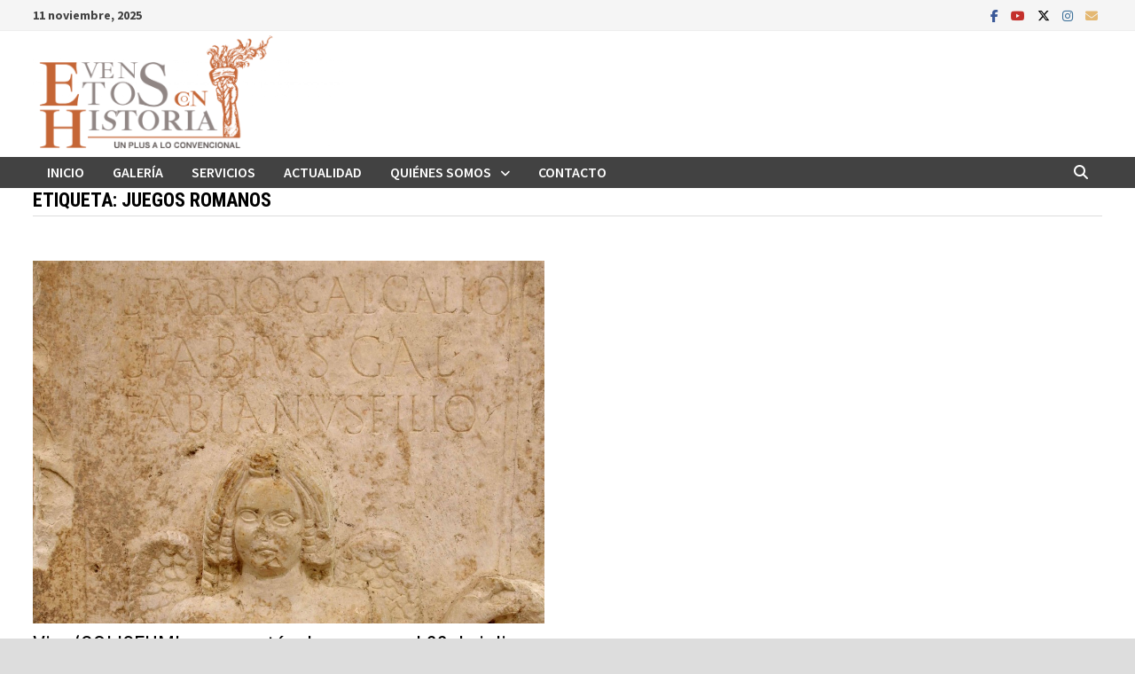

--- FILE ---
content_type: text/javascript
request_url: https://eventosconhistoria.com/wp-content/plugins/ajax-search-lite/js/nomin/plugin/optimized/asl-ga.js?ver=4780
body_size: 1402
content:
/******/ (function() { // webpackBootstrap
/******/ 	"use strict";
var __webpack_exports__ = {};

;// external "global"
var external_global_namespaceObject = Object(window.WPD)["global"];
;// ./src/client/plugin/core/actions/ga_events.ts


"use strict";
const ASL = window.ASL;
external_global_namespaceObject.AslPlugin.prototype.gaPageview = function(term) {
  let $this = this;
  let tracking_id = $this.gaGetTrackingID();
  if (typeof ASL.analytics == "undefined" || ASL.analytics.method != "pageview")
    return false;
  if (ASL.analytics.string != "") {
    let _ga = typeof window.__gaTracker == "function" ? window.__gaTracker : typeof window.ga == "function" ? window.ga : false;
    let _gtag = typeof window.gtag == "function" ? window.gtag : false;
    let url = $this.o.homeurl.replace(window.location.origin, "");
    if (_gtag !== false) {
      if (tracking_id !== false) {
        tracking_id.forEach(function(id) {
          _gtag("config", id, { "page_path": url + ASL.analytics.string.replace("{asl_term}", term) });
        });
      }
    } else if (_ga !== false) {
      let params = {
        "page": url + ASL.analytics.string.replace("{asl_term}", term),
        "title": "Ajax Search"
      };
      if (tracking_id !== false) {
        tracking_id.forEach(function(id) {
          _ga("create", id, "auto");
          _ga("send", "pageview", params);
        });
      } else {
        _ga("send", "pageview", params);
      }
    }
  }
};
external_global_namespaceObject.AslPlugin.prototype.gaEvent = function(which, d) {
  let $this = this;
  let tracking_id = $this.gaGetTrackingID();
  if (typeof ASL.analytics == "undefined" || ASL.analytics.method != "event")
    return false;
  let _gtag = typeof window.gtag == "function" ? window.gtag : false;
  let _ga = typeof window.__gaTracker == "function" ? window.__gaTracker : typeof window.ga == "function" ? window.ga : false;
  if (_gtag === false && _ga === false && typeof window.dataLayer == "undefined")
    return false;
  if (typeof ASL.analytics.event[which] != "undefined" && ASL.analytics.event[which].active) {
    let def_data = {
      "search_id": $this.o.id,
      "search_name": $this.o.name,
      "phrase": $this.n("text").val(),
      "option_name": "",
      "option_value": "",
      "result_title": "",
      "result_url": "",
      "results_count": ""
    };
    let event = {
      "event_category": ASL.analytics.event[which].category,
      "event_label": ASL.analytics.event[which].label,
      "value": ASL.analytics.event[which].value,
      "send_to": ""
    };
    const data = { ...def_data, ...d };
    Object.keys(data).forEach(function(k) {
      let v = data[k];
      v = String(v).replace(/[\s\n\r]+/g, " ").trim();
      Object.keys(event).forEach(function(kk) {
        let regex = new RegExp("{" + k + "}", "gmi");
        event[kk] = event[kk].replace(regex, v);
      });
    });
    if (_ga !== false) {
      if (tracking_id !== false) {
        tracking_id.forEach(function(id) {
          _ga("create", id, "auto");
          _ga(
            "send",
            "event",
            event.event_category,
            ASL.analytics.event[which].action,
            event.event_label,
            event.value
          );
        });
      } else {
        _ga(
          "send",
          "event",
          event.event_category,
          ASL.analytics.event[which].action,
          event.event_label,
          event.value
        );
      }
    } else if (_gtag !== false) {
      if (tracking_id !== false) {
        tracking_id.forEach(function(id) {
          event.send_to = id;
          _gtag("event", ASL.analytics.event[which].action, event);
        });
      } else {
        _gtag("event", ASL.analytics.event[which].action, event);
      }
    } else if (window?.dataLayer?.push !== void 0) {
      window.dataLayer.push({
        "event": "gaEvent",
        "eventCategory": event.event_category,
        "eventAction": ASL.analytics.event[which].action,
        "eventLabel": event.event_label
      });
    }
  }
};
external_global_namespaceObject.AslPlugin.prototype.gaGetTrackingID = function() {
  let ret = false;
  if (typeof ASL.analytics == "undefined") {
    return ret;
  }
  if (typeof ASL.analytics.tracking_id != "undefined" && ASL.analytics.tracking_id != "") {
    return [ASL.analytics.tracking_id];
  } else {
    let _gtag = typeof window.gtag == "function" ? window.gtag : false;
    if (_gtag === false && typeof window.ga != "undefined" && typeof window.ga.getAll != "undefined") {
      let id = [];
      window.ga.getAll().forEach(function(tracker) {
        id.push(tracker.get("trackingId"));
      });
      return id.length > 0 ? id : false;
    }
  }
  return ret;
};
/* harmony default export */ var ga_events = ((/* unused pure expression or super */ null && (AslPlugin)));

;// ./src/client/bundle/optimized/ga.ts



Object(window.WPD).AjaxSearchLite = __webpack_exports__["default"];
/******/ })()
;

--- FILE ---
content_type: text/javascript
request_url: https://eventosconhistoria.com/wp-content/plugins/ajax-search-lite/js/nomin/plugin/optimized/asl-core.js?ver=4780
body_size: 14341
content:
/******/ (function() { // webpackBootstrap
/******/ 	"use strict";
/******/ 	// The require scope
/******/ 	var __webpack_require__ = {};
/******/ 	
/************************************************************************/
/******/ 	/* webpack/runtime/compat get default export */
/******/ 	!function() {
/******/ 		// getDefaultExport function for compatibility with non-harmony modules
/******/ 		__webpack_require__.n = function(module) {
/******/ 			var getter = module && module.__esModule ?
/******/ 				function() { return module['default']; } :
/******/ 				function() { return module; };
/******/ 			__webpack_require__.d(getter, { a: getter });
/******/ 			return getter;
/******/ 		};
/******/ 	}();
/******/ 	
/******/ 	/* webpack/runtime/define property getters */
/******/ 	!function() {
/******/ 		// define getter functions for harmony exports
/******/ 		__webpack_require__.d = function(exports, definition) {
/******/ 			for(var key in definition) {
/******/ 				if(__webpack_require__.o(definition, key) && !__webpack_require__.o(exports, key)) {
/******/ 					Object.defineProperty(exports, key, { enumerable: true, get: definition[key] });
/******/ 				}
/******/ 			}
/******/ 		};
/******/ 	}();
/******/ 	
/******/ 	/* webpack/runtime/hasOwnProperty shorthand */
/******/ 	!function() {
/******/ 		__webpack_require__.o = function(obj, prop) { return Object.prototype.hasOwnProperty.call(obj, prop); }
/******/ 	}();
/******/ 	
/************************************************************************/
var __webpack_exports__ = {};

;// external "global"
var external_global_namespaceObject = Object(window.WPD)["global"];
;// external "utils"
var external_utils_namespaceObject = Object(window.WPD)["utils"];
;// ./src/client/plugin/core/actions/filters.ts



"use strict";
external_global_namespaceObject.AslPlugin.prototype.setFilterStateInput = function(timeout) {
  let $this = this;
  if (typeof timeout == "undefined") {
    timeout = 65;
  }
  let process = function() {
    if (JSON.stringify($this.originalFormData) != JSON.stringify((0,external_utils_namespaceObject.formData)($this.n("searchsettings").find("form"))))
      $this.n("searchsettings").find("input[name=filters_initial]").val(0);
    else
      $this.n("searchsettings").find("input[name=filters_initial]").val(1);
  };
  if (timeout == 0) {
    process();
  } else {
    setTimeout(function() {
      process();
    }, timeout);
  }
};
/* harmony default export */ var filters = ((/* unused pure expression or super */ null && (AslPlugin)));

;// ./src/client/plugin/core/actions/ga_events.ts


"use strict";
const ASL = window.ASL;
external_global_namespaceObject.AslPlugin.prototype.gaPageview = function(term) {
  let $this = this;
  let tracking_id = $this.gaGetTrackingID();
  if (typeof ASL.analytics == "undefined" || ASL.analytics.method != "pageview")
    return false;
  if (ASL.analytics.string != "") {
    let _ga = typeof window.__gaTracker == "function" ? window.__gaTracker : typeof window.ga == "function" ? window.ga : false;
    let _gtag = typeof window.gtag == "function" ? window.gtag : false;
    let url = $this.o.homeurl.replace(window.location.origin, "");
    if (_gtag !== false) {
      if (tracking_id !== false) {
        tracking_id.forEach(function(id) {
          _gtag("config", id, { "page_path": url + ASL.analytics.string.replace("{asl_term}", term) });
        });
      }
    } else if (_ga !== false) {
      let params = {
        "page": url + ASL.analytics.string.replace("{asl_term}", term),
        "title": "Ajax Search"
      };
      if (tracking_id !== false) {
        tracking_id.forEach(function(id) {
          _ga("create", id, "auto");
          _ga("send", "pageview", params);
        });
      } else {
        _ga("send", "pageview", params);
      }
    }
  }
};
external_global_namespaceObject.AslPlugin.prototype.gaEvent = function(which, d) {
  let $this = this;
  let tracking_id = $this.gaGetTrackingID();
  if (typeof ASL.analytics == "undefined" || ASL.analytics.method != "event")
    return false;
  let _gtag = typeof window.gtag == "function" ? window.gtag : false;
  let _ga = typeof window.__gaTracker == "function" ? window.__gaTracker : typeof window.ga == "function" ? window.ga : false;
  if (_gtag === false && _ga === false && typeof window.dataLayer == "undefined")
    return false;
  if (typeof ASL.analytics.event[which] != "undefined" && ASL.analytics.event[which].active) {
    let def_data = {
      "search_id": $this.o.id,
      "search_name": $this.o.name,
      "phrase": $this.n("text").val(),
      "option_name": "",
      "option_value": "",
      "result_title": "",
      "result_url": "",
      "results_count": ""
    };
    let event = {
      "event_category": ASL.analytics.event[which].category,
      "event_label": ASL.analytics.event[which].label,
      "value": ASL.analytics.event[which].value,
      "send_to": ""
    };
    const data = { ...def_data, ...d };
    Object.keys(data).forEach(function(k) {
      let v = data[k];
      v = String(v).replace(/[\s\n\r]+/g, " ").trim();
      Object.keys(event).forEach(function(kk) {
        let regex = new RegExp("{" + k + "}", "gmi");
        event[kk] = event[kk].replace(regex, v);
      });
    });
    if (_ga !== false) {
      if (tracking_id !== false) {
        tracking_id.forEach(function(id) {
          _ga("create", id, "auto");
          _ga(
            "send",
            "event",
            event.event_category,
            ASL.analytics.event[which].action,
            event.event_label,
            event.value
          );
        });
      } else {
        _ga(
          "send",
          "event",
          event.event_category,
          ASL.analytics.event[which].action,
          event.event_label,
          event.value
        );
      }
    } else if (_gtag !== false) {
      if (tracking_id !== false) {
        tracking_id.forEach(function(id) {
          event.send_to = id;
          _gtag("event", ASL.analytics.event[which].action, event);
        });
      } else {
        _gtag("event", ASL.analytics.event[which].action, event);
      }
    } else if (window?.dataLayer?.push !== void 0) {
      window.dataLayer.push({
        "event": "gaEvent",
        "eventCategory": event.event_category,
        "eventAction": ASL.analytics.event[which].action,
        "eventLabel": event.event_label
      });
    }
  }
};
external_global_namespaceObject.AslPlugin.prototype.gaGetTrackingID = function() {
  let ret = false;
  if (typeof ASL.analytics == "undefined") {
    return ret;
  }
  if (typeof ASL.analytics.tracking_id != "undefined" && ASL.analytics.tracking_id != "") {
    return [ASL.analytics.tracking_id];
  } else {
    let _gtag = typeof window.gtag == "function" ? window.gtag : false;
    if (_gtag === false && typeof window.ga != "undefined" && typeof window.ga.getAll != "undefined") {
      let id = [];
      window.ga.getAll().forEach(function(tracker) {
        id.push(tracker.get("trackingId"));
      });
      return id.length > 0 ? id : false;
    }
  }
  return ret;
};
/* harmony default export */ var ga_events = ((/* unused pure expression or super */ null && (AslPlugin)));

;// external "DoMini"
var external_DoMini_namespaceObject = Object(window.WPD)["DoMini"];
var external_DoMini_default = /*#__PURE__*/__webpack_require__.n(external_DoMini_namespaceObject);
;// ./src/client/plugin/core/actions/live.ts







const live_ASL = window.ASL;
external_global_namespaceObject.AslPlugin.prototype.getLiveLoadAltSelectors = function() {
  return [
    ".search-content",
    "#content #posts-container",
    "#content",
    "#Content",
    "div[role=main]",
    "main[role=main]",
    "div.theme-content",
    "div.td-ss-main-content",
    "main#page-content",
    "main.l-content",
    "#primary",
    "#main-content",
    ".main-content",
    ".search section .bde-post-loop",
    // breakdance posts loop section search archive
    ".archive section .bde-post-loop",
    // breakdance posts loop section general archive
    ".search section .bde-post-list",
    // breakdance posts list section search archive
    ".archive section .bde-post-list",
    // breakdance posts list section general archive
    "main .wp-block-query",
    // block themes
    "main"
    // fallback
  ];
};
external_global_namespaceObject.AslPlugin.prototype.usingLiveLoader = function() {
  const $this = this;
  if ($this._usingLiveLoader !== void 0) return $this._usingLiveLoader;
  const o = $this.o;
  const idClass = "asp_es_" + o.id;
  const altSelectors = this.getLiveLoadAltSelectors().join(",");
  if (document.getElementsByClassName(idClass).length) {
    return $this._usingLiveLoader = true;
  }
  const options = ["resPage"];
  $this._usingLiveLoader = options.some((key) => {
    const opt = o[key];
    return opt.useAjax && (document.querySelector(opt.selector) || altSelectors && document.querySelector(altSelectors));
  });
  return $this._usingLiveLoader;
};
external_global_namespaceObject.AslPlugin.prototype.liveLoad = function(selector, url, updateLocation, forceAjax) {
  if (selector == "body" || selector == "html") {
    console.log("Ajax Search Pro: Do not use html or body as the live loader selector.");
    return false;
  }
  if (live_ASL.pageHTML == "") {
    if (!live_ASL._ajax_page_html) {
      live_ASL._ajax_page_html = true;
      external_DoMini_default().fn.ajax({
        url: location.href,
        method: "GET",
        success: function(data) {
          live_ASL.pageHTML = data;
        },
        // @ts-ignore
        dataType: "html"
      });
    }
  }
  function process(data) {
    data = external_utils_namespaceObject.Hooks.applyFilters("asl/live_load/raw_data", data, $this);
    let parser = new DOMParser();
    let dataNode = parser.parseFromString(data, "text/html");
    let $dataNode = external_DoMini_default()(dataNode);
    if (data != "" && $dataNode.length > 0 && $dataNode.find(selector).length > 0) {
      data = data.replace(/&asl_force_reset_pagination=1/gmi, "");
      data = data.replace(/%26asl_force_reset_pagination%3D1/gmi, "");
      data = data.replace(/&#038;asl_force_reset_pagination=1/gmi, "");
      if ((0,external_utils_namespaceObject.isSafari)()) {
        data = data.replace(/srcset/gmi, "nosrcset");
      }
      data = external_utils_namespaceObject.Hooks.applyFilters("asl/live_load/html", data, $this.o.id, $this.o.iid);
      $dataNode = external_DoMini_default()(parser.parseFromString(data, "text/html"));
      let replacementNode = $dataNode.find(selector).get(0);
      replacementNode = external_utils_namespaceObject.Hooks.applyFilters("asl/live_load/replacement_node", replacementNode, $this, $el.get(0), data);
      if (replacementNode != null) {
        const node = $el.get(0);
        if (node !== void 0) {
          $el.get(0)?.parentNode?.replaceChild(replacementNode, node);
        }
      }
      $el = external_DoMini_default()(selector).first();
      if (updateLocation) {
        document.title = dataNode.title;
        history.pushState({}, "", url);
      }
      external_DoMini_default()(selector).first().find(".woocommerce-ordering").on("change", "select.orderby", function() {
        external_DoMini_default()(this).closest("form").trigger("submit");
      });
      $this.addHighlightString(external_DoMini_default()(selector).find("a"));
      external_utils_namespaceObject.Hooks.applyFilters("asl/live_load/finished", url, $this, selector, $el.get(0));
      live_ASL.initialize();
      $this.lastSuccesfulSearch = $this.n("searchsettings").find("form").serialize() + $this.n("text").val().trim();
      $this.lastSearchData = data;
    }
    $this.n("s").trigger("asl_search_end", [$this.o.id, $this.o.iid, $this.n("text").val(), data], true, true);
    $this.gaEvent?.("search_end", { "results_count": "unknown" });
    $this.gaPageview?.($this.n("text").val());
    $this.hideLoader();
    $el.css("opacity", 1);
    $this.searching = false;
    if ($this.n("text").val() != "") {
      $this.n("proclose").css({
        display: "block"
      });
    }
  }
  updateLocation = typeof updateLocation == "undefined" ? this.o.trigger.update_href : updateLocation;
  forceAjax = typeof forceAjax == "undefined" ? false : forceAjax;
  let altSel = this.getLiveLoadAltSelectors();
  if (selector != "#main")
    altSel.unshift("#main");
  if (external_DoMini_default()(selector).length < 1) {
    altSel.forEach(function(s) {
      if (external_DoMini_default()(s).length > 0) {
        selector = s;
        return false;
      }
    });
    if (external_DoMini_default()(selector).length < 1) {
      console.log("Ajax Search Lite: The live search selector does not exist on the page.");
      return false;
    }
  }
  selector = external_utils_namespaceObject.Hooks.applyFilters("asl/live_load/selector", selector, this);
  let $el = external_DoMini_default()(selector).first(), $this = this;
  $this.searchAbort();
  $el.css("opacity", 0.4);
  external_utils_namespaceObject.Hooks.applyFilters("asl/live_load/start", url, $this, selector, $el.get(0));
  if (!forceAjax && $this.n("searchsettings").find("input[name=filters_initial]").val() == 1 && $this.n("text").val() == "") {
    (0,external_utils_namespaceObject.intervalUntilExecute)(function() {
      process(live_ASL.pageHTML);
    }, function() {
      return live_ASL.pageHTML != "";
    });
  } else {
    $this.searching = true;
    $this.post = external_DoMini_default().fn.ajax({
      url,
      method: "GET",
      success: function(data) {
        process(data);
      },
      // @ts-ignore
      dataType: "html",
      fail: function(jqXHR) {
        $el.css("opacity", 1);
        if (jqXHR.status === 0 && jqXHR.readyState === jqXHR.UNSENT) {
          return;
        }
        $el.html("This request has failed. Please check your connection.");
        $this.hideLoader();
        $this.searching = false;
        $this.n("proclose").css({
          display: "block"
        });
      }
    });
  }
};
external_global_namespaceObject.AslPlugin.prototype.getCurrentLiveURL = function() {
  let $this = this;
  let url = "asl_ls=" + (0,external_utils_namespaceObject.nicePhrase)($this.n("text").val()), start = "&", location2 = window.location.href;
  location2 = location2.indexOf("asl_ls=") > -1 ? location2.slice(0, location2.indexOf("asl_ls=")) : location2;
  location2 = location2.indexOf("asl_ls&") > -1 ? location2.slice(0, location2.indexOf("asl_ls&")) : location2;
  location2 = location2.indexOf("p_asid=") > -1 ? location2.slice(0, location2.indexOf("p_asid=")) : location2;
  location2 = location2.indexOf("asl_") > -1 ? location2.slice(0, location2.indexOf("asl_")) : location2;
  if (location2.indexOf("?") === -1) {
    start = "?";
  }
  let final = location2 + start + url + "&asl_active=1&asl_force_reset_pagination=1&p_asid=" + $this.o.id + "&p_asl_data=1&" + $this.n("searchsettings").find("form").serialize();
  final = final.replace("?&", "?");
  return final;
};
/* harmony default export */ var live = ((/* unused pure expression or super */ null && (AslPlugin)));

;// ./src/client/plugin/core/actions/loader.ts


"use strict";
external_global_namespaceObject.AslPlugin.prototype.showLoader = function() {
  this.n("proloading").css({
    display: "block"
  });
};
external_global_namespaceObject.AslPlugin.prototype.hideLoader = function() {
  let $this = this;
  $this.n("proloading").css({
    display: "none"
  });
  $this.n("results").css("display", "");
};
/* harmony default export */ var loader = ((/* unused pure expression or super */ null && (AslPlugin)));

;// ./src/client/plugin/core/actions/other.ts



"use strict";
const other_ASL = window.ASL;
external_global_namespaceObject.AslPlugin.prototype.loadASLFonts = function() {
  if (other_ASL.font_url !== false) {
    let font = new FontFace(
      "aslsicons2",
      "url(" + other_ASL.font_url + ")",
      { style: "normal", weight: "normal", display: "swap" }
    );
    font.load().then(function(loaded_face) {
      document.fonts.add(loaded_face);
    }).catch(function(er) {
    });
    other_ASL.font_url = false;
  }
};
external_global_namespaceObject.AslPlugin.prototype.updateHref = function() {
  if (this.o.trigger.update_href && !this.usingLiveLoader()) {
    let url = this.getStateURL() + (this.resultsOpened ? "&asl_s=" : "&asl_ls=") + this.n("text").val();
    history.replaceState("", "", url.replace(location.origin, ""));
  }
};
external_global_namespaceObject.AslPlugin.prototype.fixClonedSelf = function() {
  let $this = this, oldInstanceId = $this.o.iid, oldRID = $this.o.rid;
  while (!other_ASL.instances.set($this)) {
    ++$this.o.iid;
    if ($this.o.iid > 50) {
      break;
    }
  }
  if (oldInstanceId != $this.o.iid) {
    $this.o.rid = $this.o.id + "_" + $this.o.iid;
    const search = $this.n("search").get(0);
    if (search !== void 0) {
      search.id = "ajaxsearchlite" + $this.o.rid;
      $this.n("search").removeClass("asl_m_" + oldRID).addClass("asl_m_" + $this.o.rid).data("instance", $this.o.iid);
    }
    const searchsettings = $this.n("searchsettings").get(0);
    if (searchsettings !== void 0) {
      searchsettings.id = searchsettings.id.replace("settings" + oldRID, "settings" + $this.o.rid);
    }
    if ($this.n("searchsettings").hasClass("asl_s_" + oldRID)) {
      $this.n("searchsettings").removeClass("asl_s_" + oldRID).addClass("asl_s_" + $this.o.rid).data("instance", $this.o.iid);
    } else {
      $this.n("searchsettings").removeClass("asl_sb_" + oldRID).addClass("asl_sb_" + $this.o.rid).data("instance", $this.o.iid);
    }
    const resultsDiv = $this.n("resultsDiv").get(0);
    if (resultsDiv !== void 0) {
      resultsDiv.id = resultsDiv.id.replace("prores" + oldRID, "prores" + $this.o.rid);
      $this.n("resultsDiv").removeClass("asl_r_" + oldRID).addClass("asl_r_" + $this.o.rid).data("instance", $this.o.iid);
    }
    const asl_init_data = $this.n("container").find(".asl_init_data").get(0);
    if (asl_init_data !== void 0) {
      $this.n("container").find(".asl_init_data").data("instance", $this.o.iid);
      asl_init_data.id = asl_init_data.id.replace("asl_init_id_" + oldRID, "asl_init_id_" + $this.o.rid);
    }
    $this.n("prosettings").data("opened", 0);
  }
};
external_global_namespaceObject.AslPlugin.prototype.destroy = function() {
  let $this = this;
  Object.keys($this.nodes).forEach(function(k) {
    $this.nodes[k].off?.();
  });
  $this.n("searchsettings").remove?.();
  $this.n("resultsDiv").remove?.();
  $this.n("search").remove?.();
  $this.n("container").remove?.();
  $this.documentEventHandlers.forEach(function(h) {
    external_DoMini_default()(h.node).off(h.event, h.handler);
  });
};
/* harmony default export */ var other = ((/* unused pure expression or super */ null && (AslPlugin)));

;// ./src/client/plugin/core/actions/redirect.ts






external_global_namespaceObject.AslPlugin.prototype.isRedirectToFirstResult = function() {
  return Boolean((this.n("resultsDiv").find(".asl_res_url").length > 0 || external_DoMini_default()(".asl_es_" + this.o.id + " a").length > 0 || this.o.resPage.useAjax && external_DoMini_default()(this.o.resPage.selector + "a").length > 0) && (this.o.redirectOnClick && this.ktype == "click" && this.o.trigger.click == "first_result" || this.o.redirectOnEnter && (this.ktype == "input" || this.ktype == "keyup") && this.keycode == 13 && this.o.trigger.return == "first_result"));
};
external_global_namespaceObject.AslPlugin.prototype.doRedirectToFirstResult = function() {
  let _loc, url = "";
  if (this.ktype == "click") {
    _loc = this.o.trigger.click_location;
  } else {
    _loc = this.o.trigger.return_location;
  }
  if (this.n("resultsDiv").find(".asl_res_url").length > 0) {
    url = external_DoMini_default()(this.n("resultsDiv").find(".asl_res_url").get(0)).attr("href");
  } else if (external_DoMini_default()(".asl_es_" + this.o.id + " a").length > 0) {
    url = external_DoMini_default()(external_DoMini_default()(".asl_es_" + this.o.id + " a").get(0)).attr("href");
  } else if (this.o.resPage.useAjax && external_DoMini_default()(this.o.resPage.selector + "a").length > 0) {
    url = external_DoMini_default()(external_DoMini_default()(this.o.resPage.selector + "a").get(0)).attr("href");
  }
  if (url !== "") {
    if (_loc == "same") {
      window.location.href = url;
    } else {
      (0,external_utils_namespaceObject.openInNewTab)(url);
    }
    this.hideLoader();
    this.hideResults();
  }
  return false;
};
external_global_namespaceObject.AslPlugin.prototype.doRedirectToResults = function(ktype) {
  let _loc;
  if (ktype == "click") {
    _loc = this.o.trigger.click_location;
  } else {
    _loc = this.o.trigger.return_location;
  }
  let url = this.getRedirectURL(ktype);
  if (this.o.overridewpdefault) {
    if (this.o.resPage.useAjax) {
      this.hideResults();
      this.liveLoad(this.o.resPage.selector, url);
      this.showLoader();
      return false;
    }
    if (this.o.override_method == "post") {
      (0,external_utils_namespaceObject.submitToUrl)(url, "post", {
        asl_active: 1,
        p_asl_data: this.n("searchsettings").find("form").serialize()
      }, _loc);
    } else {
      if (_loc == "same") {
        location.href = url;
      } else {
        (0,external_utils_namespaceObject.openInNewTab)(url);
      }
    }
  } else {
    (0,external_utils_namespaceObject.submitToUrl)(url, "post", {
      np_asl_data: this.n("searchsettings").find("form").serialize()
    }, _loc);
  }
  this.n("proloading").css("display", "none");
  this.hideLoader();
  this.hideResults();
  this.searchAbort();
};
external_global_namespaceObject.AslPlugin.prototype.getRedirectURL = function(ktype = "enter") {
  let url, source, final, base_url;
  if (ktype == "click") {
    source = this.o.trigger.click;
  } else {
    source = this.o.trigger.return;
  }
  if (source == "results_page" || source == "ajax_search") {
    url = "?s=" + (0,external_utils_namespaceObject.nicePhrase)(this.n("text").val());
  } else if (source == "woo_results_page") {
    url = "?post_type=product&s=" + (0,external_utils_namespaceObject.nicePhrase)(this.n("text").val());
  } else {
    base_url = this.o.trigger.redirect_url;
    url = base_url.replace(/{phrase}/g, (0,external_utils_namespaceObject.nicePhrase)(this.n("text").val()));
  }
  if (this.o.homeurl.indexOf("?") > 1 && url.indexOf("?") === 0) {
    url = url.replace("?", "&");
  }
  if (this.o.overridewpdefault && this.o.override_method != "post") {
    let start = "&";
    if (this.o.homeurl.indexOf("?") === -1 && url.indexOf("?") === -1) {
      start = "?";
    }
    let addUrl = url + start + "asl_active=1&p_asl_data=1&" + this.n("searchsettings").find("form").serialize();
    final = this.o.homeurl + addUrl;
  } else {
    final = this.o.homeurl + url;
  }
  final = final.replace("https://", "https:///");
  final = final.replace("http://", "http:///");
  final = final.replace(/\/\//g, "/");
  final = external_utils_namespaceObject.Hooks.applyFilters("asl/redirect/url", final, this.o.id, this.o.iid);
  return final;
};
/* harmony default export */ var redirect = ((/* unused pure expression or super */ null && (AslPlugin)));

;// ./src/client/plugin/core/actions/results.ts




external_global_namespaceObject.AslPlugin.prototype.showResults = function() {
  let $this = this;
  $this.initResults();
  $this.showVerticalResults();
  $this.hideLoader();
  $this.n("proclose").css({
    display: "block"
  });
  if ($this.n("showmore") != null) {
    if ($this.n("items").length > 0) {
      $this.n("showmore").css({
        "display": "block"
      });
    } else {
      $this.n("showmore").css({
        "display": "none"
      });
    }
  }
  $this.resultsOpened = true;
};
external_global_namespaceObject.AslPlugin.prototype.hideResults = function(blur = true) {
  let $this = this;
  if (!$this.resultsOpened) return false;
  $this.n("resultsDiv").removeClass($this.resAnim.showClass).addClass($this.resAnim.hideClass);
  setTimeout(function() {
    $this.n("resultsDiv").css($this.resAnim.hideCSS);
  }, $this.resAnim.duration);
  $this.n("proclose").css({
    display: "none"
  });
  if ((0,external_utils_namespaceObject.isMobile)() && blur) {
    document.activeElement?.blur();
  }
  $this.resultsOpened = false;
  $this.n("s").trigger("asl_results_hide", [$this.o.id, $this.o.iid], true, true);
};
external_global_namespaceObject.AslPlugin.prototype.showResultsBox = function() {
  let $this = this;
  $this.n("s").trigger("asl_results_show", [$this.o.id, $this.o.iid], true, true);
  $this.n("resultsDiv").css({
    display: "block",
    height: "auto"
  });
  $this.n("resultsDiv").css($this.resAnim.showCSS);
  $this.n("resultsDiv").removeClass($this.resAnim.hideClass).addClass($this.resAnim.showClass);
  $this.fixResultsPosition(true);
};
external_global_namespaceObject.AslPlugin.prototype.addHighlightString = function($items) {
  let $this = this, phrase = $this.n("text").val().replace(/["']/g, "");
  $items = typeof $items == "undefined" ? $this.n("items").find("a.asl_res_url") : $items;
  if ($this.o.singleHighlight && phrase != "" && $items.length > 0) {
    $items.forEach(function(el) {
      try {
        const url = new URL(external_DoMini_default()(el).attr("href"));
        url.searchParams.set("asl_highlight", phrase);
        url.searchParams.set("p_asid", String($this.o.id));
        external_DoMini_default()(el).attr("href", url.href);
      } catch (e) {
      }
    });
  }
};
external_global_namespaceObject.AslPlugin.prototype.scrollToResults = function() {
  let $this = this, tolerance = Math.floor(window.innerHeight * 0.1), stop;
  if (!$this.resultsOpened || !$this.o.scrollToResults.enabled || $this.n("resultsDiv").inViewPort(tolerance)) return;
  if ($this.o.resultsposition == "hover") {
    stop = $this.n("probox").offset().top - 20;
  } else {
    stop = $this.n("resultsDiv").offset().top - 20;
  }
  stop = stop + $this.o.scrollToResults.offset;
  let $adminbar = external_DoMini_default()("#wpadminbar");
  if ($adminbar.length > 0)
    stop -= $adminbar.height();
  stop = stop < 0 ? 0 : stop;
  window.scrollTo({ top: stop, behavior: "smooth" });
};
/* harmony default export */ var results = ((/* unused pure expression or super */ null && (AslPlugin)));

;// ./src/client/plugin/core/actions/search.ts






const search_ASL = window.ASL;
external_global_namespaceObject.AslPlugin.prototype.searchAbort = function() {
  let $this = this;
  if ($this.post != null) {
    $this.post.abort();
  }
};
external_global_namespaceObject.AslPlugin.prototype.searchWithCheck = function(timeout = 50) {
  let $this = this;
  if ($this.n("text").val().length < $this.o.charcount) return;
  $this.searchAbort();
  clearTimeout($this.timeouts.searchWithCheck);
  $this.timeouts.searchWithCheck = setTimeout(function() {
    $this.search();
  }, timeout);
};
external_global_namespaceObject.AslPlugin.prototype.search = function() {
  let $this = this;
  if ($this.searching && 0) {}
  if ($this.n("text").val().length < $this.o.charcount) return;
  $this.searching = true;
  $this.n("proloading").css({
    display: "block"
  });
  $this.n("proclose").css({
    display: "none"
  });
  let data = {
    action: "ajaxsearchlite_search",
    aslp: $this.n("text").val(),
    asid: $this.o.id,
    options: $this.n("searchsettings").find("form").serialize()
  };
  data = external_utils_namespaceObject.Hooks.applyFilters("asl/search/data", data);
  if (JSON.stringify(data) === JSON.stringify($this.lastSearchData)) {
    if (!$this.resultsOpened)
      $this.showResults();
    $this.hideLoader();
    if ($this.isRedirectToFirstResult()) {
      $this.doRedirectToFirstResult();
      return false;
    }
    return false;
  }
  $this.gaEvent?.("search_start");
  if (external_DoMini_default()(".asl_es_" + $this.o.id).length > 0) {
    $this.liveLoad(".asl_es_" + $this.o.id, $this.getCurrentLiveURL(), false);
  } else if ($this.o.resPage.useAjax) {
    $this.liveLoad($this.o.resPage.selector, $this.getRedirectURL());
  } else {
    $this.post = external_DoMini_default().fn.ajax({
      "url": search_ASL.ajaxurl,
      "method": "POST",
      "data": data,
      "success": function(r) {
        let response = r.replace(/^\s*[\r\n]/gm, "");
        const cleanResponse = response.match(/___ASLSTART___(.*[\s\S]*)___ASLEND___/);
        if (cleanResponse === null) {
          $this.hideLoader();
          console.warn("The response inner data is missing!");
          return;
        }
        response = cleanResponse[1];
        response = external_utils_namespaceObject.Hooks.applyFilters("asl/search/html", response);
        $this.n("resdrg").html("");
        $this.n("resdrg").html(response);
        $this.n("resdrg").find(".asl_keyword").on("click", function() {
          $this.n("text").val(external_DoMini_default()(this).html());
          $this.n("container").find("input.orig").val(external_DoMini_default()(this).html()).trigger("keydown");
          $this.n("container").find("form").trigger("submit", ["ajax"]);
          $this.search();
        });
        $this.nodes.items = $this.n("resultsDiv").find(".item");
        $this.addHighlightString();
        $this.gaEvent?.("search_end", { "results_count": $this.n("items").length });
        $this.gaPageview?.($this.n("text").val());
        if ($this.isRedirectToFirstResult()) {
          $this.doRedirectToFirstResult();
          return false;
        }
        $this.hideLoader();
        $this.showResults();
        $this.scrollToResults();
        $this.lastSuccesfulSearch = $this.n("searchsettings").find("form").serialize() + $this.n("text").val().trim();
        $this.lastSearchData = data;
        $this.updateHref();
        if ($this.n("items").length == 0) {
          if ($this.n("showmore") != null) {
            $this.n("showmore").css("display", "none");
          }
        } else {
          if ($this.n("showmore") != null) {
            $this.n("showmore").css("display", "block");
            $this.n("showmore").find("span").off();
            $this.n("showmore").find("span").on("click", function() {
              let source = $this.o.trigger.click, url;
              if (source == "results_page") {
                url = "?s=" + (0,external_utils_namespaceObject.nicePhrase)($this.n("text").val());
              } else if (source == "woo_results_page") {
                url = "?post_type=product&s=" + (0,external_utils_namespaceObject.nicePhrase)($this.n("text").val());
              } else {
                url = $this.o.trigger.redirect_url.replace("{phrase}", (0,external_utils_namespaceObject.nicePhrase)($this.n("text").val()));
              }
              if ($this.o.overridewpdefault) {
                if ($this.o.override_method == "post") {
                  (0,external_utils_namespaceObject.submitToUrl)($this.o.homeurl + url, "post", {
                    asl_active: 1,
                    p_asl_data: $this.n("searchsettings").find("form").serialize()
                  });
                } else {
                  location.href = $this.o.homeurl + url + "&asl_active=1&p_asid=" + $this.o.id + "&p_asl_data=1&" + $this.n("searchsettings").find("form").serialize();
                }
              } else {
                (0,external_utils_namespaceObject.submitToUrl)($this.o.homeurl + url, "post", {
                  np_asl_data: $this.n("searchsettings").find("form").serialize()
                });
              }
            });
          }
        }
        external_utils_namespaceObject.Hooks.applyFilters("asl/search/end", $this, data);
      },
      "fail": function(jqXHR) {
        $this.n("resdrg").html("");
        $this.n("resdrg").html('<div class="asl_nores">The request failed. Please check your connection! Status: ' + jqXHR.status + "</div>");
        $this.nodes.items = $this.n("resultsDiv").find(".item");
        $this.hideLoader();
        $this.showResults();
        $this.scrollToResults();
      }
    });
  }
};
/* harmony default export */ var search = ((/* unused pure expression or super */ null && (AslPlugin)));

;// ./src/client/plugin/core/etc/api.ts


external_global_namespaceObject.AslPlugin.prototype.searchFor = function(phrase) {
  if (typeof phrase != "undefined") {
    this.n("text").val(phrase);
  }
  this.n("textAutocomplete").val("");
  this.search();
};
external_global_namespaceObject.AslPlugin.prototype.toggleSettings = function(state) {
  if (typeof state != "undefined") {
    if (state == "show") {
      this.showSettings();
    } else {
      this.hideSettings();
    }
  } else {
    if (parseInt(this.n("prosettings").data("opened")) === 1) {
      this.hideSettings();
    } else {
      this.showSettings();
    }
  }
};
external_global_namespaceObject.AslPlugin.prototype.closeResults = function(clear) {
  if (typeof clear != "undefined" && clear) {
    this.n("text").val("");
    this.n("textAutocomplete").val("");
  }
  this.hideResults();
  this.n("proloading").css("display", "none");
  this.hideLoader();
  this.searchAbort();
};
external_global_namespaceObject.AslPlugin.prototype.getStateURL = function() {
  let url, sep;
  const urlParts = location.href.split("p_asid");
  url = urlParts[0];
  url = url.replace("&asl_active=1", "");
  url = url.replace("?asl_active=1", "");
  url = url.slice(-1) == "?" ? url.slice(0, -1) : url;
  url = url.slice(-1) == "&" ? url.slice(0, -1) : url;
  sep = url.indexOf("?") > 1 ? "&" : "?";
  return url + sep + "p_asid=" + this.o.id + "&p_asl_data=1&" + this.n("searchsettings").find("form").serialize();
};
external_global_namespaceObject.AslPlugin.prototype.filtersInitial = function() {
  return this.n("searchsettings").find("input[name=filters_initial]").val() == 1;
};
external_global_namespaceObject.AslPlugin.prototype.filtersChanged = function() {
  return this.n("searchsettings").find("input[name=filters_changed]").val() == 1;
};
/* harmony default export */ var api = ((/* unused pure expression or super */ null && (AslPlugin)));

;// ./src/client/plugin/core/etc/position.ts





external_global_namespaceObject.AslPlugin.prototype.detectAndFixFixedPositioning = function() {
  let $this = this, fixedp = false, n = $this.n("search").get(0);
  while (n) {
    n = n.parentElement;
    if (n != null && window.getComputedStyle(n).position === "fixed") {
      fixedp = true;
      break;
    }
  }
  if (fixedp || $this.n("search").css("position") == "fixed") {
    if ($this.n("resultsDiv").css("position") == "absolute") {
      $this.n("resultsDiv").css({
        "position": "fixed",
        "z-index": 2147483647
      });
    }
    if (!$this.o.blocking) {
      $this.n("searchsettings").css({
        "position": "fixed",
        "z-index": 2147483647
      });
    }
  } else {
    if ($this.n("resultsDiv").css("position") == "fixed") {
      $this.n("resultsDiv").css("position", "absolute");
    }
    if (!$this.o.blocking) {
      $this.n("searchsettings").css("position", "absolute");
    }
  }
};
external_global_namespaceObject.AslPlugin.prototype.fixResultsPosition = function(ignoreVisibility = false) {
  let $this = this, $body = external_DoMini_default()("body"), bodyTop = 0, rpos = $this.n("resultsDiv").css("position");
  if (external_DoMini_default()._fn.bodyTransformY() != 0 || $body.css("position") != "static") {
    bodyTop = $body.offset().top;
  }
  if (external_DoMini_default()._fn.bodyTransformY() != 0 && rpos == "fixed") {
    rpos = "absolute";
    $this.n("resultsDiv").css("position", "absolute");
  }
  if (rpos == "fixed") {
    bodyTop = 0;
  }
  if (rpos != "fixed" && rpos != "absolute") {
    return;
  }
  if (ignoreVisibility || $this.n("resultsDiv").css("visibility") == "visible") {
    let _rposition = $this.n("search").offset(), bodyLeft = 0;
    if (external_DoMini_default()._fn.bodyTransformX() != 0 || $body.css("position") != "static") {
      bodyLeft = $body.offset().left;
    }
    if (typeof _rposition != "undefined") {
      let vwidth, adjust = 0;
      if ((0,external_utils_namespaceObject.deviceType)() === "phone") {
        vwidth = $this.o.results.width_phone;
      } else if ((0,external_utils_namespaceObject.deviceType)() == "tablet") {
        vwidth = $this.o.results.width_tablet;
      } else {
        vwidth = $this.o.results.width;
      }
      if (vwidth == "auto") {
        vwidth = $this.n("search").outerWidth() < 240 ? 240 : $this.n("search").outerWidth();
      }
      $this.n("resultsDiv").css("width", (0,external_utils_namespaceObject.isNumeric)(vwidth) ? vwidth + "px" : vwidth);
      if ($this.o.resultsSnapTo == "right") {
        adjust = $this.n("resultsDiv").outerWidth() - $this.n("search").outerWidth();
      } else if ($this.o.resultsSnapTo == "center") {
        adjust = Math.floor(($this.n("resultsDiv").outerWidth() - parseInt(String($this.n("search").outerWidth()))) / 2);
      }
      $this.n("resultsDiv").css({
        top: _rposition.top + $this.n("search").outerHeight(true) - bodyTop + "px",
        left: _rposition.left - adjust - bodyLeft + "px"
      });
    }
  }
};
external_global_namespaceObject.AslPlugin.prototype.fixSettingsPosition = function(ignoreVisibility = false) {
  let $this = this, $body = external_DoMini_default()("body"), bodyTop = 0, settPos = $this.n("searchsettings").css("position");
  if (external_DoMini_default()._fn.bodyTransformY() != 0 || $body.css("position") != "static") {
    bodyTop = $body.offset().top;
  }
  if (external_DoMini_default()._fn.bodyTransformY() != 0 && settPos == "fixed") {
    settPos = "absolute";
    $this.n("searchsettings").css("position", "absolute");
  }
  if (settPos == "fixed") {
    bodyTop = 0;
  }
  if (ignoreVisibility || $this.n("prosettings").data("opened") !== "0") {
    let $n, sPosition, top, left, bodyLeft = 0;
    if (external_DoMini_default()._fn.bodyTransformX() != 0 || $body.css("position") != "static") {
      bodyLeft = $body.offset().left;
    }
    $this.fixSettingsWidth();
    if ($this.n("prosettings").css("display") != "none") {
      $n = $this.n("prosettings");
    } else {
      $n = $this.n("promagnifier");
    }
    sPosition = $n.offset();
    top = sPosition.top + $n.height() - 2 - bodyTop + "px";
    left = $this.o.settingsimagepos == "left" ? sPosition.left : sPosition.left + $n.width() - $this.n("searchsettings").width();
    left = left - bodyLeft + "px";
    $this.n("searchsettings").css({
      display: "block",
      top,
      left
    });
  }
};
external_global_namespaceObject.AslPlugin.prototype.fixSettingsWidth = function() {
};
external_global_namespaceObject.AslPlugin.prototype.hideOnInvisibleBox = function() {
  let $this = this;
  if ($this.o.detectVisibility && !$this.n("search").hasClass("hiddend") && ($this.n("search").is(":hidden") || !$this.n("search").is(":visible"))) {
    $this.hideSettings?.();
    $this.hideResults();
  }
};
/* harmony default export */ var position = ((/* unused pure expression or super */ null && (AslPlugin)));

;// ./src/client/plugin/core/events/button.ts


external_global_namespaceObject.AslPlugin.prototype.initMagnifierEvents = function() {
  let $this = this, t;
  $this.n("promagnifier").on("click", function(e) {
    $this.keycode = e.keyCode || e.which;
    $this.ktype = e.type;
    $this.gaEvent?.("magnifier");
    if ($this.n("text").val().length >= $this.o.charcount && $this.o.redirectOnClick && $this.o.trigger.click !== "first_result") {
      $this.doRedirectToResults("click");
      clearTimeout(t);
      return false;
    }
    if (!($this.o.trigger.click == "ajax_search" || $this.o.trigger.click == "first_result")) {
      return false;
    }
    $this.searchAbort();
    clearTimeout($this.timeouts.search);
    $this.n("proloading").css("display", "none");
    $this.timeouts.search = setTimeout(function() {
      if ($this.n("searchsettings").find("form").serialize() + $this.n("text").val().trim() != $this.lastSuccesfulSearch || !$this.resultsOpened && !$this.usingLiveLoader()) {
        $this.search();
      } else {
        if ($this.isRedirectToFirstResult())
          $this.doRedirectToFirstResult();
        else
          $this.n("proclose").css("display", "block");
      }
    }, $this.o.trigger.delay);
  });
};
/* harmony default export */ var events_button = ((/* unused pure expression or super */ null && (AslPlugin)));

;// ./src/client/plugin/core/events/input.ts




external_global_namespaceObject.AslPlugin.prototype.initInputEvents = function() {
  let $this = this, initialized = false;
  let initTriggers = function() {
    $this.n("text").off("mousedown touchstart keydown", initTriggers);
    if (!initialized) {
      $this._initFocusInput();
      if ($this.o.trigger.type) {
        $this._initSearchInput();
      }
      $this._initEnterEvent();
      $this._initFormEvent();
      $this.initAutocompleteEvent?.();
      initialized = true;
    }
  };
  $this.n("text").on("mousedown touchstart keydown", initTriggers, { passive: true });
};
external_global_namespaceObject.AslPlugin.prototype._initFocusInput = function() {
  let $this = this;
  $this.n("text").on("click", function(e) {
    e.stopPropagation();
    e.stopImmediatePropagation();
    external_DoMini_default()(this).trigger("focus", []);
    $this.gaEvent?.("focus");
    if ($this.n("searchsettings").find("form").serialize() + $this.n("text").val().trim() == $this.lastSuccesfulSearch) {
      if (!$this.resultsOpened && !$this.usingLiveLoader()) {
        $this.showResults();
      }
      return false;
    }
  });
  $this.n("text").on("focus input", function(e) {
    if ($this.searching) {
      return;
    }
    if (external_DoMini_default()(this).val() != "") {
      $this.n("proclose").css("display", "block");
    } else {
      $this.n("proclose").css({
        display: "none"
      });
    }
  });
};
external_global_namespaceObject.AslPlugin.prototype._initSearchInput = function() {
  let $this = this;
  $this.n("text").on("input", function(e) {
    $this.keycode = e.keyCode || e.which;
    $this.ktype = e.type;
    $this.updateHref();
    if ($this.n("text").val().length < $this.o.charcount) {
      $this.n("proloading").css("display", "none");
      $this.hideResults(false);
      $this.searchAbort();
      clearTimeout($this.timeouts.search);
      return false;
    }
    $this.searchAbort();
    clearTimeout($this.timeouts.search);
    $this.n("proloading").css("display", "none");
    $this.timeouts.search = setTimeout(function() {
      if ($this.n("searchsettings").find("form").serialize() + $this.n("text").val().trim() != $this.lastSuccesfulSearch || !$this.resultsOpened && !$this.usingLiveLoader()) {
        $this.search();
      } else {
        if ($this.isRedirectToFirstResult())
          $this.doRedirectToFirstResult();
        else
          $this.n("proclose").css("display", "block");
      }
    }, $this.o.trigger.delay);
  });
};
external_global_namespaceObject.AslPlugin.prototype._initEnterEvent = function() {
  let $this = this, rt, enterRecentlyPressed = false;
  $this.n("text").on("keyup", function(e) {
    $this.keycode = e.keyCode || e.which;
    $this.ktype = e.type;
    if ($this.keycode == 13) {
      clearTimeout(rt);
      rt = setTimeout(function() {
        enterRecentlyPressed = false;
      }, 300);
      if (enterRecentlyPressed) {
        return false;
      } else {
        enterRecentlyPressed = true;
      }
    }
    let isInput = external_DoMini_default()(this).hasClass("orig");
    if ($this.n("text").val().length >= $this.o.charcount && isInput && $this.keycode == 13) {
      $this.gaEvent?.("return");
      if ($this.o.redirectOnEnter) {
        if ($this.o.trigger.return != "first_result") {
          $this.doRedirectToResults($this.ktype);
        } else {
          $this.search();
        }
      } else if ($this.o.trigger.return == "ajax_search") {
        if ($this.n("searchsettings").find("form").serialize() + $this.n("text").val().trim() != $this.lastSuccesfulSearch || !$this.resultsOpened && !$this.usingLiveLoader()) {
          $this.search();
        }
      }
      clearTimeout($this.timeouts.search);
    }
  });
};
external_global_namespaceObject.AslPlugin.prototype._initFormEvent = function() {
  let $this = this;
  external_DoMini_default()($this.n("text").closest("form").get(0)).on("submit", function(e, args) {
    e.preventDefault();
    if ((0,external_utils_namespaceObject.isMobile)()) {
      if ($this.o.redirectOnEnter) {
        let event = new Event("keyup");
        event.keyCode = event.which = 13;
        $this.n("text").get(0).dispatchEvent(event);
      } else {
        $this.search();
        document?.activeElement?.blur();
      }
    } else if (typeof args != "undefined" && args == "ajax") {
      $this.search();
    }
  });
};

;// ./src/client/plugin/core/events/navigation.ts



external_global_namespaceObject.AslPlugin.prototype.initNavigationEvents = function() {
  let $this = this;
  let handler = function(e) {
    let keycode = e.keyCode || e.which;
    if (
      // @ts-ignore
      external_DoMini_default()(".item", $this.n("resultsDiv")).length > 0 && $this.n("resultsDiv").css("display") != "none" && $this.o.resultstype == "vertical"
    ) {
      if (keycode == 40 || keycode == 38) {
        let $hovered = $this.n("resultsDiv").find(".item.hovered");
        $this.n("text").trigger("blur", []);
        if ($hovered.length == 0) {
          $this.n("resultsDiv").find(".item").first().addClass("hovered");
        } else {
          if (keycode == 40) {
            if ($hovered.next(".item").length == 0) {
              $this.n("resultsDiv").find(".item").removeClass("hovered").first().addClass("hovered");
            } else {
              $hovered.removeClass("hovered").next(".item").addClass("hovered");
            }
          }
          if (keycode == 38) {
            if ($hovered.prev(".item").length == 0) {
              $this.n("resultsDiv").find(".item").removeClass("hovered").last().addClass("hovered");
            } else {
              $hovered.removeClass("hovered").prev(".item").addClass("hovered");
            }
          }
        }
        e.stopPropagation();
        e.preventDefault();
        if (!$this.n("resultsDiv").find(".resdrg .item.hovered").inViewPort(50, $this.n("resultsDiv").get(0))) {
          let n = $this.n("resultsDiv").find(".resdrg .item.hovered").get(0);
          if (n != null && typeof n.scrollIntoView != "undefined") {
            n.scrollIntoView({ behavior: "smooth", block: "start", inline: "nearest" });
          }
        }
      }
      if (keycode == 13 && $this.n("resultsDiv").find(".item.hovered").length > 0) {
        e.stopPropagation();
        e.preventDefault();
        $this.n("resultsDiv").find(".item.hovered a.asl_res_url").get(0).click();
      }
    }
  };
  $this.documentEventHandlers.push({
    "node": document,
    "event": "keydown",
    "handler": handler
  });
  external_DoMini_default()(document).on("keydown", handler);
};

;// ./src/client/plugin/core/events/other.ts




external_global_namespaceObject.AslPlugin.prototype.initOtherEvents = function() {
  let $this = this, handler, handler2;
  if ((0,external_utils_namespaceObject.isMobile)() && (0,external_utils_namespaceObject.detectIOS)()) {
    $this.n("text").on("touchstart", function() {
      $this.savedScrollTop = window.scrollY;
      $this.savedContainerTop = $this.n("search").offset().top;
    });
  }
  $this.n("proclose").on($this.clickTouchend, function(e) {
    e.preventDefault();
    e.stopImmediatePropagation();
    $this.n("text").val("");
    $this.n("textAutocomplete").val("");
    $this.hideResults();
    $this.n("text").trigger("focus", []);
    $this.n("proloading").css("display", "none");
    $this.hideLoader();
    $this.searchAbort();
    if (external_DoMini_default()(".asl_es_" + $this.o.id).length > 0) {
      $this.showLoader();
      $this.liveLoad(".asl_es_" + $this.o.id, $this.getCurrentLiveURL(), false);
    } else if ($this.o.resPage.useAjax) {
      $this.showLoader();
      $this.liveLoad($this.o.resPage.selector, $this.getRedirectURL());
    }
    $this.n("text").get(0).focus();
  });
  if ((0,external_utils_namespaceObject.isMobile)()) {
    handler = function() {
      $this.orientationChange();
      setTimeout(function() {
        $this.orientationChange();
      }, 600);
    };
    $this.documentEventHandlers.push({
      "node": window,
      "event": "orientationchange",
      "handler": handler
    });
    external_DoMini_default()(window).on("orientationchange", handler);
  } else {
    handler = function() {
      $this.resize();
    };
    $this.documentEventHandlers.push({
      "node": window,
      "event": "resize",
      "handler": handler
    });
    external_DoMini_default()(window).on("resize", handler, { passive: true });
  }
  handler2 = function() {
    $this.scrolling(false);
  };
  $this.documentEventHandlers.push({
    "node": window,
    "event": "scroll",
    "handler": handler2
  });
  external_DoMini_default()(window).on("scroll", handler2, { passive: true });
  if ((0,external_utils_namespaceObject.isMobile)() && $this.o.mobile.menu_selector != "") {
    external_DoMini_default()($this.o.mobile.menu_selector).on("touchend", function() {
      let _this = this;
      setTimeout(function() {
        let $input = external_DoMini_default()(_this).find("input.orig");
        $input = $input.length == 0 ? external_DoMini_default()(_this).next().find("input.orig") : $input;
        $input = $input.length == 0 ? external_DoMini_default()(_this).parent().find("input.orig") : $input;
        $input = $input.length == 0 ? $this.n("text") : $input;
        if ($this.n("search").inViewPort()) {
          $input.get(0).focus();
        }
      }, 300);
    });
  }
  if ((0,external_utils_namespaceObject.detectIOS)() && (0,external_utils_namespaceObject.isMobile)() && (0,external_utils_namespaceObject.isTouchDevice)()) {
    if (parseInt($this.n("text").css("font-size")) < 16) {
      $this.n("text").data("fontSize", $this.n("text").css("font-size")).css("font-size", "16px");
      $this.n("textAutocomplete").css("font-size", "16px");
      external_DoMini_default()("body").append("<style>#ajaxsearchlite" + $this.o.rid + " input.orig::-webkit-input-placeholder{font-size: 16px !important;}</style>");
    }
  }
};
external_global_namespaceObject.AslPlugin.prototype.orientationChange = function() {
  let $this = this;
  $this.detectAndFixFixedPositioning();
  $this.fixSettingsPosition();
  $this.fixResultsPosition();
};
external_global_namespaceObject.AslPlugin.prototype.resize = function() {
  let $this = this;
  $this.detectAndFixFixedPositioning();
  $this.fixSettingsPosition();
  $this.fixResultsPosition();
};
external_global_namespaceObject.AslPlugin.prototype.scrolling = function(ignoreVisibility) {
  let $this = this;
  $this.detectAndFixFixedPositioning();
  $this.hideOnInvisibleBox();
  $this.fixSettingsPosition(ignoreVisibility);
  $this.fixResultsPosition(ignoreVisibility);
};

;// ./src/client/plugin/core/events/results.ts



external_global_namespaceObject.AslPlugin.prototype.initResultsEvents = function() {
  let $this = this;
  $this.n("resultsDiv").css({
    opacity: "0"
  });
  let handler = function(e) {
    let keycode = e.keyCode || e.which, ktype = e.type;
    if (external_DoMini_default()(e.target).closest(".asl_w").length == 0) {
      $this.hideOnInvisibleBox();
      if (ktype != "click" || ktype != "touchend" || keycode != 3) {
        if (!$this.resultsOpened || !$this.o.closeOnDocClick) return;
        if (!$this.dragging) {
          $this.hideLoader();
          $this.searchAbort();
          $this.hideResults();
        }
      }
    }
  };
  $this.documentEventHandlers.push({
    "node": document,
    "event": $this.clickTouchend,
    "handler": handler
  });
  external_DoMini_default()(document).on($this.clickTouchend, handler);
  $this.n("resultsDiv").on("click", ".results .item", function() {
    $this.gaEvent?.("result_click", {
      "result_title": external_DoMini_default()(this).find("a.asl_res_url").text(),
      "result_url": external_DoMini_default()(this).find("a.asl_res_url").attr("href")
    });
  });
};
/* harmony default export */ var events_results = ((/* unused pure expression or super */ null && (AslPlugin)));

;// ./src/client/plugin/core/events/touch.ts



external_global_namespaceObject.AslPlugin.prototype.monitorTouchMove = function() {
  let $this = this;
  $this.dragging = false;
  external_DoMini_default()("body").on("touchmove", function() {
    $this.dragging = true;
  }).on("touchstart", function() {
    $this.dragging = false;
  });
};
/* harmony default export */ var touch = ((/* unused pure expression or super */ null && (AslPlugin)));

;// ./src/client/plugin/core/init/init.ts



external_global_namespaceObject.AslPlugin.prototype.init = function(options, elem) {
  this.o = { ...this.o, ...options };
  this.nodes = {};
  this.nodes.search = external_DoMini_default()(elem);
  this.initNodeVariables();
  this.o.redirectOnClick = this.o.trigger.click != "ajax_search" && this.o.trigger.click != "nothing";
  this.o.redirectOnEnter = this.o.trigger.return != "ajax_search" && this.o.trigger.return != "nothing";
  if (this.usingLiveLoader()) {
    this.o.trigger.type = this.o.resPage.trigger_type;
    this.o.trigger.facet = this.o.resPage.trigger_facet;
    if (this.o.resPage.trigger_magnifier) {
      this.o.redirectOnClick = false;
      this.o.trigger.click = "ajax_search";
    }
    if (this.o.resPage.trigger_return) {
      this.o.redirectOnEnter = false;
      this.o.trigger.return = "ajax_search";
    }
  }
  this.monitorTouchMove();
  this.initEvents();
  this.n("s").trigger("asl_init_search_bar", [this.o.id, this.o.iid], true, true);
  return this;
};
external_global_namespaceObject.AslPlugin.prototype.n = function(k) {
  if (typeof this.nodes[k] !== "undefined") {
    return this.nodes[k];
  } else {
    switch (k) {
      case "s":
        this.nodes[k] = this.nodes.search;
        break;
      case "container":
        this.nodes[k] = this.nodes.search.closest(".asl_w_container");
        break;
      case "searchsettings":
        this.nodes[k] = this.n("container").find(".asl_s");
        break;
      case "resultsDiv":
        this.nodes[k] = this.n("container").find(".asl_r");
        break;
      case "probox":
        this.nodes[k] = this.nodes.search.find(".probox");
        break;
      case "proinput":
        this.nodes[k] = this.nodes.search.find(".proinput");
        break;
      case "text":
        this.nodes[k] = this.nodes.search.find(".proinput input.orig");
        break;
      case "textAutocomplete":
        this.nodes[k] = this.nodes.search.find(".proinput input.autocomplete");
        break;
      case "proloading":
        this.nodes[k] = this.nodes.search.find(".proloading");
        break;
      case "proclose":
        this.nodes[k] = this.nodes.search.find(".proclose");
        break;
      case "promagnifier":
        this.nodes[k] = this.nodes.search.find(".promagnifier");
        break;
      case "prosettings":
        this.nodes[k] = this.nodes.search.find(".prosettings");
        break;
      case "settingsAppend":
        this.nodes[k] = external_DoMini_default()("#wpdreams_asl_settings_" + this.o.id);
        break;
      case "resultsAppend":
        this.nodes[k] = external_DoMini_default()("#wpdreams_asl_results_" + this.o.id);
        break;
      case "trythis":
        this.nodes[k] = external_DoMini_default()("#asp-try-" + this.o.rid);
        break;
      case "hiddenContainer":
        this.nodes[k] = this.n("container").find(".asl_hidden_data");
        break;
      case "aspItemOverlay":
        this.nodes[k] = this.n("hiddenContainer").find(".asl_item_overlay");
        break;
      case "showmore":
        this.nodes[k] = this.n("resultsDiv").find(".showmore");
        break;
      case "items":
        this.nodes[k] = this.n("resultsDiv").find(".item").length > 0 ? this.n("resultsDiv").find(".item") : this.n("resultsDiv").find(".photostack-flip");
        break;
      case "results":
        this.nodes[k] = this.n("resultsDiv").find(".results");
        break;
      case "resdrg":
        this.nodes[k] = this.n("resultsDiv").find(".resdrg");
        break;
    }
    return this.nodes[k];
  }
};
external_global_namespaceObject.AslPlugin.prototype.initNodeVariables = function() {
  let $this = this;
  $this.o.id = parseInt($this.nodes.search.data("id"));
  $this.o.iid = parseInt($this.nodes.search.data("instance"));
  $this.o.rid = $this.o.id + "_" + $this.o.iid;
  $this.fixClonedSelf();
};
external_global_namespaceObject.AslPlugin.prototype.initEvents = function() {
  this.initSettingsSwitchEvents?.();
  this.initOtherEvents();
  this.initMagnifierEvents();
  this.initInputEvents();
};
/* harmony default export */ var init = ((/* unused pure expression or super */ null && (AslPlugin)));

;// ./src/client/plugin/core/init/results.ts




external_global_namespaceObject.AslPlugin.prototype.initResults = function() {
  if (!this.resultsInitialized) {
    this.initResultsBox();
    this.initResultsEvents();
    this.initNavigationEvents?.();
  }
};
external_global_namespaceObject.AslPlugin.prototype.initResultsBox = function() {
  let $this = this;
  $this.initResultsAnimations();
  if ((0,external_utils_namespaceObject.isMobile)() && $this.o.mobile.force_res_hover == 1) {
    $this.o.resultsposition = "hover";
    $this.nodes.resultsDiv = $this.n("resultsDiv").clone();
    external_DoMini_default()("body").append($this.nodes.resultsDiv);
    $this.nodes.resultsDiv.css({
      "position": "absolute"
    });
    $this.detectAndFixFixedPositioning();
  } else {
    if ($this.o.resultsposition == "hover" && $this.n("resultsAppend").length <= 0) {
      $this.nodes.resultsDiv = $this.n("resultsDiv").clone();
      external_DoMini_default()("body").append($this.n("resultsDiv"));
    } else {
      $this.o.resultsposition = "block";
      $this.n("resultsDiv").css({
        "position": "static"
      });
      if ($this.n("resultsAppend").length > 0) {
        if ($this.n("resultsAppend").find(".asl_w").length > 0) {
          $this.nodes.resultsDiv = $this.n("resultsAppend").find(".asl_w");
        } else {
          $this.nodes.resultsDiv = $this.n("resultsDiv").clone();
          $this.nodes.resultsAppend.append($this.n("resultsDiv"));
        }
      }
    }
  }
  $this.nodes.showmore = $this.n("resultsDiv").find(".showmore");
  $this.nodes.items = $this.n("resultsDiv").find(".item").length > 0 ? $this.n("resultsDiv").find(".item") : $this.n("resultsDiv").find(".photostack-flip");
  $this.nodes.results = $this.n("resultsDiv").find(".results");
  $this.nodes.resdrg = $this.n("resultsDiv").find(".resdrg");
  $this.n("resultsDiv").get(0).id = $this.n("resultsDiv").get(0).id.replace("__original__", "");
  $this.detectAndFixFixedPositioning();
  $this.resultsInitialized = true;
};
external_global_namespaceObject.AslPlugin.prototype.initResultsAnimations = function() {
  this.n("resultsDiv").css({
    "-webkit-animation-duration": this.resAnim.duration + "ms",
    "animation-duration": this.resAnim.duration + "ms"
  });
};
/* harmony default export */ var init_results = ((/* unused pure expression or super */ null && (AslPlugin)));

;// ./src/client/bundle/optimized/core.ts




















Object(window.WPD).AjaxSearchLite = __webpack_exports__["default"];
/******/ })()
;